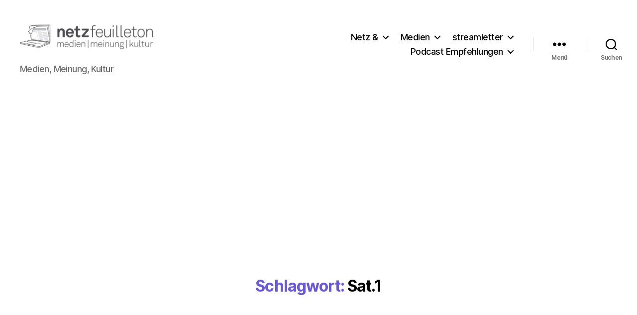

--- FILE ---
content_type: text/html; charset=utf-8
request_url: https://www.google.com/recaptcha/api2/aframe
body_size: 251
content:
<!DOCTYPE HTML><html><head><meta http-equiv="content-type" content="text/html; charset=UTF-8"></head><body><script nonce="l4_kjArqxqZlCkM6KnVILw">/** Anti-fraud and anti-abuse applications only. See google.com/recaptcha */ try{var clients={'sodar':'https://pagead2.googlesyndication.com/pagead/sodar?'};window.addEventListener("message",function(a){try{if(a.source===window.parent){var b=JSON.parse(a.data);var c=clients[b['id']];if(c){var d=document.createElement('img');d.src=c+b['params']+'&rc='+(localStorage.getItem("rc::a")?sessionStorage.getItem("rc::b"):"");window.document.body.appendChild(d);sessionStorage.setItem("rc::e",parseInt(sessionStorage.getItem("rc::e")||0)+1);localStorage.setItem("rc::h",'1769524916566');}}}catch(b){}});window.parent.postMessage("_grecaptcha_ready", "*");}catch(b){}</script></body></html>